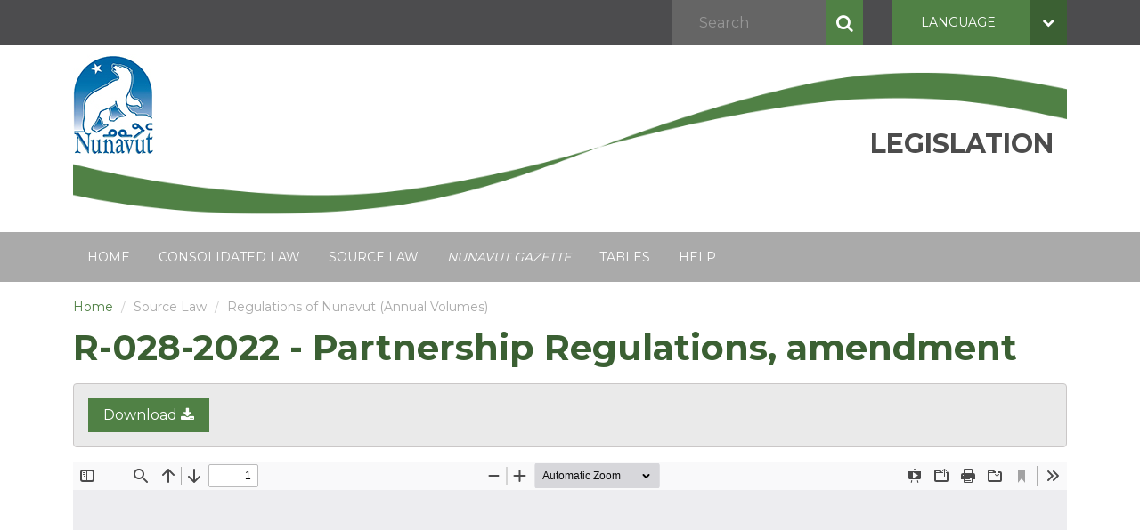

--- FILE ---
content_type: text/html; charset=UTF-8
request_url: https://www.nunavutlegislation.ca/en/regulation/r-028-2022-partnership-regulations-amendment
body_size: 5234
content:
<!DOCTYPE html>
<html lang="en" dir="ltr" prefix="content: http://purl.org/rss/1.0/modules/content/  dc: http://purl.org/dc/terms/  foaf: http://xmlns.com/foaf/0.1/  og: http://ogp.me/ns#  rdfs: http://www.w3.org/2000/01/rdf-schema#  schema: http://schema.org/  sioc: http://rdfs.org/sioc/ns#  sioct: http://rdfs.org/sioc/types#  skos: http://www.w3.org/2004/02/skos/core#  xsd: http://www.w3.org/2001/XMLSchema# ">
  <head>
    <meta charset="utf-8" />
<script async src="https://www.googletagmanager.com/gtag/js?id=UA-92217118-1"></script>
<script>window.dataLayer = window.dataLayer || [];function gtag(){dataLayer.push(arguments)};gtag("js", new Date());gtag("set", "developer_id.dMDhkMT", true);gtag("config", "UA-92217118-1", {"groups":"default","anonymize_ip":true,"page_placeholder":"PLACEHOLDER_page_path"});</script>
<meta name="Generator" content="Drupal 10 (https://www.drupal.org)" />
<meta name="MobileOptimized" content="width" />
<meta name="HandheldFriendly" content="true" />
<meta name="viewport" content="width=device-width, initial-scale=1.0" />
<link rel="icon" href="/themes/custom/legislation/logo.jpg" type="image/jpeg" />
<link rel="alternate" hreflang="en" href="https://www.nunavutlegislation.ca/en/regulation/r-028-2022-partnership-regulations-amendment" />
<link rel="alternate" hreflang="fr" href="https://www.nunavutlegislation.ca/fr/regulation/r-028-2022-reglement-sur-les-societes-en-nom-collectif-modification" />
<link rel="canonical" href="https://www.nunavutlegislation.ca/en/regulation/r-028-2022-partnership-regulations-amendment" />
<link rel="shortlink" href="https://www.nunavutlegislation.ca/en/media/3595" />

    <title>R-028-2022 - Partnership Regulations, amendment | Legislation</title>
    <link rel="stylesheet" media="all" href="/themes/contrib/stable/css/system/components/align.module.css?t96hsc" />
<link rel="stylesheet" media="all" href="/themes/contrib/stable/css/system/components/fieldgroup.module.css?t96hsc" />
<link rel="stylesheet" media="all" href="/themes/contrib/stable/css/system/components/container-inline.module.css?t96hsc" />
<link rel="stylesheet" media="all" href="/themes/contrib/stable/css/system/components/clearfix.module.css?t96hsc" />
<link rel="stylesheet" media="all" href="/themes/contrib/stable/css/system/components/details.module.css?t96hsc" />
<link rel="stylesheet" media="all" href="/themes/contrib/stable/css/system/components/hidden.module.css?t96hsc" />
<link rel="stylesheet" media="all" href="/themes/contrib/stable/css/system/components/item-list.module.css?t96hsc" />
<link rel="stylesheet" media="all" href="/themes/contrib/stable/css/system/components/js.module.css?t96hsc" />
<link rel="stylesheet" media="all" href="/themes/contrib/stable/css/system/components/nowrap.module.css?t96hsc" />
<link rel="stylesheet" media="all" href="/themes/contrib/stable/css/system/components/position-container.module.css?t96hsc" />
<link rel="stylesheet" media="all" href="/themes/contrib/stable/css/system/components/reset-appearance.module.css?t96hsc" />
<link rel="stylesheet" media="all" href="/themes/contrib/stable/css/system/components/resize.module.css?t96hsc" />
<link rel="stylesheet" media="all" href="/themes/contrib/stable/css/system/components/system-status-counter.css?t96hsc" />
<link rel="stylesheet" media="all" href="/themes/contrib/stable/css/system/components/system-status-report-counters.css?t96hsc" />
<link rel="stylesheet" media="all" href="/themes/contrib/stable/css/system/components/system-status-report-general-info.css?t96hsc" />
<link rel="stylesheet" media="all" href="/themes/contrib/stable/css/system/components/tablesort.module.css?t96hsc" />
<link rel="stylesheet" media="all" href="/modules/contrib/jquery_ui/assets/vendor/jquery.ui/themes/base/core.css?t96hsc" />
<link rel="stylesheet" media="all" href="/modules/contrib/jquery_ui/assets/vendor/jquery.ui/themes/base/datepicker.css?t96hsc" />
<link rel="stylesheet" media="all" href="/modules/contrib/jquery_ui/assets/vendor/jquery.ui/themes/base/theme.css?t96hsc" />
<link rel="stylesheet" media="all" href="//cdnjs.cloudflare.com/ajax/libs/font-awesome/4.7.0/css/font-awesome.min.css" />
<link rel="stylesheet" media="all" href="/themes/custom/legislation/css/styles.css?t96hsc" />

    
  </head>
  <body class="path--media page--en leg-body i18n-">
    <div id="skip">
      <a class="visually-hidden focusable skip-link" href="#content">
        Skip to content
      </a>
    </div>
    
      <div class="dialog-off-canvas-main-canvas" data-off-canvas-main-canvas>
    <div  id="pg__c">

  <!-- ______________________ TOP _______________________ -->
    <header id="top">
    <div class="container">
        <div class="region region-top">
    <div class="search-block-form block block-search block-search-form-block" data-drupal-selector="search-block-form" id="block-searchform-2" role="search">
  
    
      <form action="/en/legislation/search" method="get" id="search-block-form" accept-charset="UTF-8">
  <div class="js-form-item form-item js-form-type-search form-type-search js-form-item-keys form-item-keys">
      <label for="edit-keys">Legislation search</label>
        <input title="Enter the terms you wish to search for." placeholder="Search" data-drupal-selector="edit-keys" type="search" id="edit-keys" name="keys" value="" size="15" maxlength="128" class="form-search form-control" />

        </div>
<div data-drupal-selector="edit-actions" class="form-actions js-form-wrapper form-wrapper" id="edit-actions">
<button data-drupal-selector="edit-submit" type="submit" id="edit-submit" value="Search" class="button js-form-submit form-submit btn btn-primary">Search</button>
</div>

</form>

  </div>


<div class="language-switcher-language-url dropdown" id="block-legislation-languageswitcher" role="navigation">
  
    
        <a class="btn btn-secondary"
         href="#"
         role="button"
         id="language-switcher-trigger"
         data-toggle="dropdown"
         aria-haspopup="true"
         aria-expanded="false">
        Language
        <i class="fa fa-chevron-down"></i>
      </a>
      <div class="dropdown-menu" aria-labelledby="dropdownMenuLink">
        <ul class="links"><li hreflang="en" data-drupal-link-system-path="media/3595" class="en is-active" aria-current="page"><a href="/en/regulation/r-028-2022-partnership-regulations-amendment" class="language-link is-active" hreflang="en" data-drupal-link-system-path="media/3595" aria-current="page">English</a></li><li hreflang="iu" data-drupal-link-system-path="media/3595" class="iu"><a href="/iu/media/3595" class="language-link" hreflang="iu" data-drupal-link-system-path="media/3595">ᐃᓄᒃᑎᑐᑦ</a></li><li hreflang="fr" data-drupal-link-system-path="media/3595" class="fr"><a href="/fr/regulation/r-028-2022-reglement-sur-les-societes-en-nom-collectif-modification" class="language-link" hreflang="fr" data-drupal-link-system-path="media/3595">Français</a></li><li hreflang="in" data-drupal-link-system-path="media/3595" class="in"><a href="/in/media/3595" class="language-link" hreflang="in" data-drupal-link-system-path="media/3595">Inuinnaqtun</a></li></ul>
      </div>
  </div>

  </div>

    </div>
  </header>
  
  <!-- ______________________ BRANDING _______________________ -->

  <header id="branding">
    <div class="container">
              <div id="branding-region">
            <div class="region region-branding">
    <div id="block-legislation-branding" class="site-branding block block-system block-system-branding-block">
  
    
              <a href="/en" title="Home" rel="home" class="logo">
            <img src="/themes/custom/legislation/logo.jpg" alt="Home"/>
        </a>
                <div class="site-branding-text">
                            <div class="site-branding-name">
                    <a href="/en" title="Home" rel="home">Legislation</a>
                </div>
                                </div>
    </div>

  </div>

        </div>
          </div>
  </header>
  <!-- /branding -->

  <!-- ______________________ HEADER _______________________ -->

  <header id="header">
    <div class="container">
              <div id="header-region">
            <div class="region region-header">
    

<nav role="navigation" aria-labelledby="block-enmainmenu-menu" id="block-enmainmenu" class="block block-menu navigation block-system-menublock menu--en-main-menu">
  
  

        <div class="navbar navbar-expand-xl navbar-dark py-2 py-md-0">
  <button class="navbar-toggler" type="button" data-toggle="collapse" data-target="#navbarSupportedContent" aria-controls="navbarSupportedContent" aria-expanded="false" aria-label="Toggle navigation">
    <span class="navbar-toggler-icon"></span>
  </button>

  <div class="collapse navbar-collapse offcanvas-collapse" id="navbarSupportedContent">

              <ul class="menu navbar-nav">
                  
        
        <li class="nav-item">
                                <a href="/en/welcome-nunavut-legislation-website" class="nav-link" data-drupal-link-system-path="node/1">Home</a>
                  </li>
              
        
        <li class="nav-item dropdown">
                                <span class="nav-link dropdown-toggle nolink" data-toggle="dropdown" aria-expanded="false">Consolidated law</span>
                          <ul class="menu dropdown-menu">
                  
        
        <li class="nav-item">
                                <a href="/en/consolidated-law/current" class="nav-link" data-drupal-link-system-path="consolidated-law/current">Current Consolidated Statutes and Regulations</a>
                  </li>
              
        
        <li class="nav-item">
                                <a href="/en/consolidated-law/original" class="nav-link" data-drupal-link-system-path="consolidated-law/original">Existing Law on the Creation of Nunavut, April 1, 1999</a>
                  </li>
              
        
        <li class="nav-item">
                                <a href="/en/consolidated-law/legislation-notices" class="nav-link" data-drupal-link-system-path="consolidated-law/legislation-notices">Legislation Notices</a>
                  </li>
          </ul>
  
                  </li>
              
        
        <li class="nav-item dropdown">
                                <span class="nav-link dropdown-toggle nolink" data-toggle="dropdown" aria-expanded="false">Source Law</span>
                          <ul class="menu dropdown-menu">
                  
        
        <li class="nav-item">
                                <a href="/en/statutes-of-nunavut/2025" title="Statutes of Nunavut (Annual Volumes)" class="nav-link" data-drupal-link-system-path="statutes-of-nunavut/2025">Statutes of Nunavut (Annual Volumes)</a>
                  </li>
              
        
        <li class="nav-item">
                                <a href="/en/regulations-of-nunavut/2025" title="Regulations of Nunavut (Annual Volumes)" class="nav-link" data-drupal-link-system-path="regulations-of-nunavut/2025">Regulations of Nunavut (Annual Volumes)</a>
                  </li>
              
        
        <li class="nav-item">
                                <a href="/en/source-law/legislation-notices" class="nav-link" data-drupal-link-system-path="source-law/legislation-notices">Legislation Notices</a>
                  </li>
          </ul>
  
                  </li>
              
        
        <li class="nav-item dropdown">
                                <a href="/en/nunavut-gazette/2020" class="nav-link dropdown-toggle nolink" data-toggle="dropdown" aria-expanded="false" data-drupal-link-system-path="nunavut-gazette/2020">Nunavut Gazette</a>
                          <ul class="menu dropdown-menu">
                  
        
        <li class="nav-item">
                                <a href="/en/nunavut-gazette/2025/part-1" title="Part I (Appointments/Revocations and Notices)" class="nav-link" data-drupal-link-system-path="nunavut-gazette/2025/part-1">Part I (Appointments/Revocations and Notices)</a>
                  </li>
              
        
        <li class="nav-item">
                                <a href="/en/nunavut-gazette/2025/part-2" title="Part II (Regulations/Statutory and Non-Statutory Instruments)" class="nav-link" data-drupal-link-system-path="nunavut-gazette/2025/part-2">Part II (Regulations/Statutory and Non-Statutory Instruments)</a>
                  </li>
              
        
        <li class="nav-item">
                                <a href="/en/cumulative-list-appointments-and-revocations" title="Cumulative List of Appointments and Revocations" class="nav-link" data-drupal-link-system-path="node/50">Cumulative List of Appointments and Revocations</a>
                  </li>
          </ul>
  
                  </li>
              
        
        <li class="nav-item dropdown">
                                <span class="nav-link dropdown-toggle nolink" data-toggle="dropdown" aria-expanded="false">Tables</span>
                          <ul class="menu dropdown-menu">
                  
        
        <li class="nav-item">
                                <a href="/en/tables-of-acts" class="nav-link" data-drupal-link-system-path="tables-of-acts">Tables of Acts</a>
                  </li>
              
        
        <li class="nav-item">
                                <a href="/en/tables-of-regulations" class="nav-link" data-drupal-link-system-path="tables-of-regulations">Tables of Regulations</a>
                  </li>
              
        
        <li class="nav-item">
                                <a href="/en/search/appointments" title="Statutory Appointments Database" class="nav-link" data-drupal-link-system-path="search/appointments">Statutory Appointments Database</a>
                  </li>
          </ul>
  
                  </li>
              
        
        <li class="nav-item dropdown">
                                <span class="nav-link dropdown-toggle nolink" data-toggle="dropdown" aria-expanded="false">Help</span>
                          <ul class="menu dropdown-menu">
                  
        
        <li class="nav-item">
                                <a href="/en/glossary" class="nav-link" data-drupal-link-system-path="glossary">Glossary</a>
                  </li>
              
        
        <li class="nav-item">
                                <a href="/instruction-how-search" class="nav-link">Instruction on how to search</a>
                  </li>
          </ul>
  
                  </li>
          </ul>
  

</div>
</div>

  </nav>

  </div>

        </div>
          </div>
  </header>
  <!-- /header -->

  <!-- ______________________ Pre content _______________________ -->
  
  <!-- ______________________ MAIN _______________________ -->
      
  <div class="container" id="main">
    <div class="row">
            <!-- /sidebar-first -->

      <section id="content" class="col-md-12">

        
        <div id="content-area">
            <div class="region region-content">
    <div id="block-breadcrumbs" class="block block-system block-system-breadcrumb-block">
  
    
        <nav class="breadcrumb" role="navigation" aria-labelledby="system-breadcrumb">
    <h2 id="system-breadcrumb" class="visually-hidden">Breadcrumb</h2>
    <ol>
          <li>
                  <a href="/en">Home</a>
              </li>
          <li>
                  Source Law
              </li>
          <li>
                  Regulations of Nunavut (Annual Volumes)
              </li>
        </ol>
  </nav>

  </div>
<div data-drupal-messages-fallback class="hidden"></div>
<div id="block-legislation-page-title" class="block block-core block-page-title-block">
  
    
      
  <h1>R-028-2022 - Partnership Regulations, amendment</h1>


  </div>
<div id="block-legislation-content" class="block block-system block-system-main-block">
  
    
      <article class="media-type--regulation">
  

  <div class="alert alert-versions"><a href="/en/file-download/download/public/7262" class="btn btn-primary">Download <i class="fa fa-download" aria-hidden="true"></i></a></div>


  
  
      <div class="field field--name-field-media-file field--type-file field--label-hidden field__items">
              <div class="field field--name-field-media-file field--type-file field--label-hidden field__item"><iframe  class="pdf" webkitallowfullscreen="" mozallowfullscreen="" allowfullscreen="" frameborder="no" width="100%" height="900px" src="/libraries/pdf.js/web/viewer.html?file=https%3A%2F%2Fwww.nunavutlegislation.ca%2Fsites%2Fdefault%2Ffiles%2Fregulations-annual-volumes%2FeR0282022.pdf#zoom=auto" data-src="https://www.nunavutlegislation.ca/sites/default/files/regulations-annual-volumes/eR0282022.pdf" title="eR0282022.pdf"></iframe>
</div>
          </div>
  
</article>

  </div>

  </div>

        </div>

      </section>
      <!-- /content-inner /content -->

            <!-- /sidebar-first -->

    </div>
    <!-- /cog--mq -->
  </div>
  <!-- /main -->

  <!-- ______________________ Post content _______________________ -->

  
  <!-- ______________________ FOOTER _______________________ -->

      <footer id="footer">
      <div class="container">
          <div class="region region-footer">
    <div id="block-formoreinformationcontact" class="block block-block-content block-block-content4d223ec0-1674-47ca-9ac0-3a7bcd465549">
  
      <h2>For more information contact:</h2>
    
      
            <div class="field field--name-body field--type-text-with-summary field--label-hidden field__item"><p><strong>Nunavut Official Editor/Territorial Printer</strong><br>
Email:&nbsp;<a href="mailto:Territorial.Printer@gov.nu.ca">Territorial.Printer@gov.nu.ca</a><br>
Tel: 867-975-6305<br>
Fax: 867-975-6189</p>

<p><strong>Legislation Division</strong><br>
Department of Justice<br>
Government of Nunavut<br>
P.O. Box 1000, Station 550<br>
Iqaluit, Nunavut X0A 0H0</p>
</div>
      
  </div>
<div id="block-footerright" class="block block-block-content block-block-contentbca39295-ffea-4165-b2e5-f8b2aa6bdd7f">
  
    
      
            <div class="field field--name-body field--type-text-with-summary field--label-hidden field__item"><p>Legislation Division cannot provide legal advice, interpret the law or conduct research.   For assistance in these areas we recommend contacting a lawyer.</p>
</div>
      
  </div>

  </div>

      </div>
    </footer>
    <!-- /footer -->
  
</div>
<!-- /page -->

  </div>

    
    <script type="application/json" data-drupal-selector="drupal-settings-json">{"path":{"baseUrl":"\/","pathPrefix":"en\/","currentPath":"media\/3595","currentPathIsAdmin":false,"isFront":false,"currentLanguage":"en"},"pluralDelimiter":"\u0003","suppressDeprecationErrors":true,"google_analytics":{"account":"UA-92217118-1","trackOutbound":true,"trackMailto":true,"trackTel":true,"trackDownload":true,"trackDownloadExtensions":"7z|aac|arc|arj|asf|asx|avi|bin|csv|doc(x|m)?|dot(x|m)?|exe|flv|gif|gz|gzip|hqx|jar|jpe?g|js|mp(2|3|4|e?g)|mov(ie)?|msi|msp|pdf|phps|png|ppt(x|m)?|pot(x|m)?|pps(x|m)?|ppam|sld(x|m)?|thmx|qtm?|ra(m|r)?|sea|sit|tar|tgz|torrent|txt|wav|wma|wmv|wpd|xls(x|m|b)?|xlt(x|m)|xlam|xml|z|zip"},"ajaxTrustedUrl":{"\/en\/legislation\/search":true},"user":{"uid":0,"permissionsHash":"4e24254affea57363c3e90850b9b67f8b4cd2f5606ee888d5a7f51f14a23aac2"}}</script>
<script src="/core/assets/vendor/jquery/jquery.min.js?v=3.7.1"></script>
<script src="/core/assets/vendor/once/once.min.js?v=1.0.1"></script>
<script src="/core/misc/drupalSettingsLoader.js?v=10.4.2"></script>
<script src="/core/misc/drupal.js?v=10.4.2"></script>
<script src="/core/misc/drupal.init.js?v=10.4.2"></script>
<script src="/modules/contrib/jquery_ui/assets/vendor/jquery.ui/ui/version-min.js?v=1.13.2"></script>
<script src="/modules/contrib/jquery_ui/assets/vendor/jquery.ui/ui/keycode-min.js?v=1.13.2"></script>
<script src="/modules/contrib/jquery_ui/assets/vendor/jquery.ui/ui/widgets/datepicker-min.js?v=1.13.2"></script>
<script src="/modules/contrib/google_analytics/js/google_analytics.js?v=10.4.2"></script>
<script src="https://cdnjs.cloudflare.com/ajax/libs/popper.js/1.11.0/umd/popper.min.js"></script>
<script src="//maxcdn.bootstrapcdn.com/bootstrap/4.0.0/js/bootstrap.min.js" crossorigin="anonymous"></script>
<script src="/themes/custom/legislation/js/global.js?t96hsc"></script>
<script src="/themes/custom/legislation/js/language_switcher.js?t96hsc"></script>

  </body>
</html>


--- FILE ---
content_type: text/javascript
request_url: https://www.nunavutlegislation.ca/themes/custom/legislation/js/global.js?t96hsc
body_size: 250
content:
(function ($, Drupal) {
  'use strict';
  Drupal.behaviors.archived_scroll = {
    attach: function (context, settings) {
      $('.doc-filter.nolink > li > a', context).click(function(e) {
        e.preventDefault();
        const targetDiv = '#group-' + $(this).data('character').toString().toLocaleLowerCase();
        const pos = $(targetDiv).offset().top - 100;
        $('body, html').animate({scrollTop: pos});
      });
    }
  };

  Drupal.behaviors.nunavut_gazette = {
    attach: function (context, settings) {
      /*
     * Search and turn all Nunavut Gazette/Gazette de Nunavut into intalic
    */
      const re = /Nunavut Gazette|Gazette du Nunavut/g;

      const $places = $('.navbar li a, .breadcrumb ol li');
      $places.each(function() {
        const places_html = $(this).html().replace(new RegExp(re), '<i>$&</i>');
        $(this).html(places_html);
      })


      if($('.block-page-title-block h1').length) {
        $('.block-page-title-block h1').html($('.block-page-title-block h1').html().replace(new RegExp(re), '<i>$&</i>'));
      }

    }
  }

  Drupal.behaviors.table_filter = {
    attach: function (context, settings) {
      $('.doc-filter-js a').click(function(e) {
        e.preventDefault();
        const year = $(this).data('year');

        $('html, body').animate({
          scrollTop: $('article[data-year=' + year + ']').offset().top - 100
        }, 300);
        return false;
      })
    }
  };

})(jQuery, Drupal);
